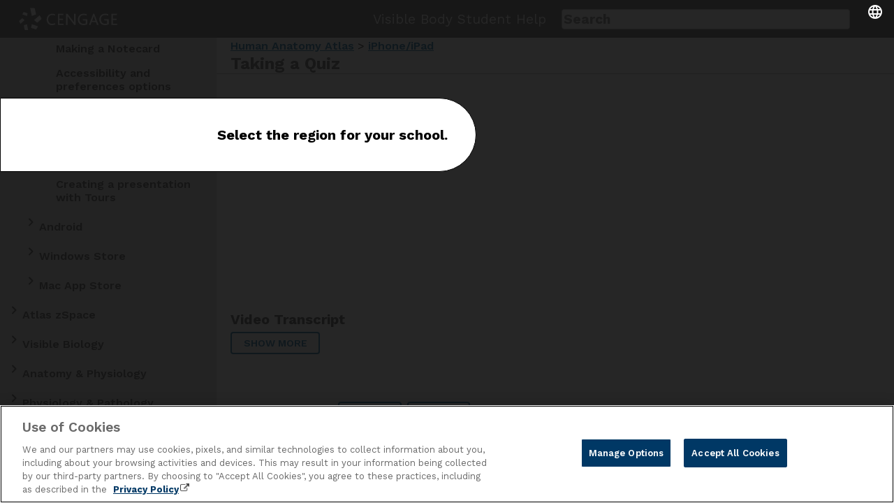

--- FILE ---
content_type: text/html
request_url: https://help.cengage.com/visible-body/student/visible-body/atlas-take-quiz-ipad.html
body_size: 4962
content:
<!DOCTYPE html
  SYSTEM "about:legacy-compat">
<html lang="en">
   <head>
      <meta charset="UTF-8">
      <meta name="copyright" content="(C) Copyright 2026">
      <meta name="generator" content="DITA-OT">
      <meta name="keywords" content="getting started, Visible Body">
      <meta name="topicsubjects-olp" content="Visible Body">
      <meta name="topicsubjects-topic" content="getting started">
      <title>Visible Body: Taking a Quiz</title>
      <meta name="viewport" content="width=device-width, initial-scale=1.0">
      <meta name="data-rootPath" content="../">
      <link href="../toc.html" rel="index">
      <script>(function(){ var d = document, h = d.location.hostname,
        p = (h=='internal-user-docs.test.office.webassign.net') ? d.location.pathname.replace(/\/out\/.*$/,'/out/js/')
        : (h.match(/^(www\.)?(webassign|wa-staging)\.net/)) ? '/manual/js/' : '/js/',
        g = d.createElement('script'), s = d.getElementsByTagName('script')[0]; g.type = 'text/javascript'; g.async = true;
        g.src = p + 'cshredirects.js'; s.parentNode.insertBefore(g, s); })();</script>
      
      <script>(function(w,d,s,l,i){
w[l]=w[l]||[];w[l].push({'gtm.start':new Date().getTime(),event:'gtm.js'});
var f=d.getElementsByTagName(s)[0],j=d.createElement(s),dl=l!='dataLayer'?'&l='+l:'';
j.async=true;j.src='https://www.googletagmanager.com/gtm.js?id='+i+dl;
f.parentNode.insertBefore(j,f);})(window,document,'script','dataLayer','GTM-5ZZ9XQ9');</script>
      <script> var _aaq = window._aaq || (window._aaq = []);
(function(){
  var env = (document.location.host == 'help.cengage.com' ? 'prod' : 'dev'),
      source = '//cdn.evgnet.com/beacon/cengagelearning/' + (env == 'prod' ? 'cengage_com' : 'dev') + '/scripts/evergage.min.js',
      d = document, g = d.createElement('script'), s = d.getElementsByTagName('script')[0];
      g.type = 'text/javascript'; g.async = true;
      g.src = document.location.protocol + source;
      s.parentNode.insertBefore(g, s);
})(); </script>
      
      <script src="../js/h5help.js" defer></script><link rel="stylesheet" type="text/css" href="../style/commonltr.css">
      <link rel="stylesheet" type="text/css" href="../style/h5help.css">
   </head>
   <body id="atlas-take-quiz-ipad">
      <header role="banner">
         <noscript><iframe src="https://www.googletagmanager.com/ns.html?id=GTM-5ZZ9XQ9" height="0" width="0" style="display:none;visibility:hidden"></iframe></noscript><script src="../js/analytics.js"></script><div class="header-bar rms">
            <div class="brand_header">
               <a href="https://www.cengage.com" class="logo cengage">Cengage</a>
               </div>
            <div class="helptitle"><span class="help_name">Visible Body Student Help</span><a href="#ariaid-title1" class="hidden508nav" tabindex="1">Skip to main content.</a></div>
            <div class="ditasearch" data-searchroot="../"></div><script src="../ditasearch.js"></script><div class="helpfilters"></div>
            <div class="helpnotification closed" role="alert"></div><script src="../js/headerbar.js"></script></div>
      </header>
      <nav class="toc rms" role="navigation" id="toc" aria-label="Contents">
         <ul>
            
            <li style="text-align: center;">Loading the navigation...<br><span class="spinner" aria-label="loading"> </span></li>
            </ul>
      </nav>
      <div id="sizer" class="slideright" alt="Show or hide the contents"><span class="ua_control"></span></div>
      <main role="main">
         <article role="article" aria-labelledby="ariaid-title1">
            <h1 class="title topictitle1" id="ariaid-title1">Taking a Quiz</h1>
            <nav role="breadcrumbs">
               <div><a class="link" href="../visible-body/human-anatomy-atlas.html">Human Anatomy Atlas</a>&nbsp;&gt; <a class="link" href="../visible-body/human-anatomy-atlas-ipad.html">iPhone/iPad</a></div>
            </nav>
            <div class="articlebody">
               <div class="body">
                  <object data="https://www.youtube.com/embed/Hsy25WR2hoM" height="315" width="560">
                     
                     </object>
                  
                  <section class="section collapse">
                     <h2 class="title sectiontitle">Video Transcript</h2>
                     
                     <p class="p">Quizzes are organized by system.</p>
                     
                     <p class="p"> Once in a quiz, you will be asked to select a structure and submit an answer.</p>
                     
                     <p class="p"> In some cases, you may have to rotate around the model, or even hide structures,
                        to
                        locate the correct answer.</p>
                     </section>
                  </div>
               <nav role="navigation" class="related-links">
                  <div class="linklist">
                     <ul class="linklist"></ul>
                  </div>
               </nav>
            </div>
         </article>
      </main>
   </body>
</html>

--- FILE ---
content_type: text/css
request_url: https://help.cengage.com/visible-body/student/style/h5help-default.css
body_size: 31348
content:
@charset "UTF-8";
@import url('headerbar.css');
/* ============================== HELP APP SPECIFIC ============================== */
html,
body,
form,
fieldset,
p,
div,
h1,
h2,
h3,
h4,
h5,
h6 { -webkit-text-size-adjust:none; }
html,
body,
button,
input,
select,
textarea,
.h1, .h2, .h3, .h4, .h5, .h6, h1, h2, h3, h4, h5, h6 {
    font-family: var(--font-default);
}
.h1, .h2, .h3, .h4, .h5, .h6, h1, h2, h3, h4, h5, h6 { color: var(--color-hx) }
body {
    margin: 0;
    overflow: hidden;
    height: 100vh;
    width: 100vw;
    display: grid;
    grid: "header header" auto  "toc topic" 1fr "toc footer" auto / 310px 1fr;
}
body.quickstart { grid: "header header" auto  "toc topic" 1fr "toc footer" auto / 0 1fr; }
body > header[role='banner'] { grid-area: header; overflow: hidden; }
body > nav#toc               { grid-area: toc; }
body > main                  { grid-area: topic; height: 100%; overflow: hidden; }
body > footer                { grid-area: footer; }
body > main > article {
    height: 100%;
    display: grid;
    grid: "breadcrumbs" auto "topictitle" auto "topicbody" 1fr / 1fr;
}
article > nav[role="breadcrumbs"] { grid-area: breadcrumbs; }
article > h1.topictitle1        { grid-area: topictitle; }
article > div.articlebody       { grid-area: topicbody; height: 100%; overflow: auto; }
div.articlebody {
    padding: 0 20px 20px 20px;
    box-sizing: border-box;
    color: #3f3f3f;
}
div.articlebody > * { max-width: 41rem; }
article > h1.title.topictitle1 {
    border-bottom: 1px solid #bfbfbf;
    margin: 0;
    color: #575757;
    font-size: 1.5rem;
    padding: 0px 20px;
}

/* =============================== OVERRIDE PLUGIN FONTS =============================== */
html,
body,
button,
input,
select,
textarea {
    font-weight: 400;
    margin: 0;
}

/* =============================== NAVIGATION / LINKS =============================== */
main a,
.body a,
footer nav a,
.nextlink a.link,
.previouslink a.link,
.prereqlinks a.link,
nav[role="breadcrumbs"] a,
a.termlink,
a.xref,
.related-links ul li a,
.related-links ul li a:link,
.related-links ul li a:visited,
.related-links ul li a.xref:link,
.related-links ul li a.xref:visited {
    text-decoration: underline;
    font-weight: 600;
    word-wrap: break-word;
    color: #006298;
    position: relative; /* needed for breadcrumb style */
    padding: 3px 0px;
}
main a.termnolink,
main a.termnolink:hover,
main a.termnolink:focus {
    text-decoration: none;
    font-weight: inherit;
    color: inherit;
}
a[target="_blank"]:after {
    content: " external link";
    background-image: url(img/external-link.svg);
    background-image: url(img/external-link.png);
    background-repeat: no-repeat;
    display: inline-block;
    margin-left: 2px;
    width: 13px;
    height: 13px;
    text-indent: -10000px;
    background-size: cover;
}
a[href*='.pdf']:before {
    content: " PDF";
    background-image: url(img/pdf-icon.svg);
    background-repeat: no-repeat;
    display: inline-block;
    text-indent: -10000px;
    margin-right: 1px;
    width: 1rem;
    height: 1rem;
    background-size: contain;
}
nav[role="breadcrumbs"] {
    padding: 2px 20px;
    margin: 0;
    font-size: initial;
    font-weight: lighter;
}

main a:hover,
main a:focus,
.body a:hover,
.body a:focus,
footer nav a:hover,
footer nav a:focus,
.nextlink a.link:hover,
.nextlink a.link:focus,
.previouslink a.link:hover,
.previouslink a.link:focus,
.prereqlinks a.link:hover,
.prereqlinks a.link:focus,
.related-links ul li a:hover,
.related-links ul li a:focus,
.related-links ul li a:link:hover,
.related-links ul li a:link:focus,
.related-links ul li a:visited:hover,
.related-links ul li a:visited:focus,
nav[role="breadcrumbs"] a:hover,
nav[role="breadcrumbs"] a:focus,
a.termlink:hover,
a.termlink:focus,
a.xref:hover,
a.xref:focus { 
    color: #00a9e0; 
    outline: var(--color-focus) dotted 2px;
    outline-offset: 3px;
    }
.related-links {
    clear: both;
    margin-top: 1em;
}
dl.prereqlinks dd { margin-left: 0px; }

/* Child links */
ul.ullinks {
    padding-left: 0px;
    border-top: 1px solid #bfbfbf;
}
ol.olchildlinks {
    list-style-type: decimal;
    border-top: 1px solid #bfbfbf;
}
strong { font-weight: 600; } /* needed for ff */
.hidden { display: none !important; }

/* scrollbar looks odd between TOC and topic on desktop rendering in Chrome, so: */
::-webkit-scrollbar {
    width: 15px;
    height: 15px;
    background: rgba(255, 255, 255, 0);
    border-width: 0 1px;
    border-style: none solid;
    border-color: rgba(110, 110, 110, 0.25);
}
::-webkit-scrollbar-thumb {
    border-radius: 10px;
    background-color: rgba(110, 110, 110, 0.25);
    /* the following create "padding" for thumb */
    border: 4px solid transparent;
    background-clip: padding-box;
}
#toc {
    --icon-size: 24px;
    --item-padding: 8px;
    padding: var(--item-padding) 0;
    background: var(--color-toc-background);
    color: var(--color-toc);
    overflow-y: auto;
    height: calc(100% - var(--item-padding) - var(--item-padding));
}
#toc a {
    text-decoration: none;
    color: inherit;
    font-weight: 600;
    margin: 0;
    display: inline-block;
    padding: var(--item-padding) var(--item-padding) var(--item-padding) 0;
    vertical-align: top;
}
#toc li[aria-expanded] > a {
    width: calc(100% - var(--item-padding));
}
#toc li[aria-current] > a {
    background: var(--color-primaryInverse);
    border-left: 4px solid var(--color-primary);
}
#toc li.notExpandable[aria-current] > a {
    padding-left: calc(var(--icon-size) + var(--item-padding) - 4px);
}

#toc a:hover {
    background: var(--color-focusInverse);
}
#toc li:focus, #toc li:focus:active {
    outline: none;  /* override */
}
#toc li:focus > a,
#toc li:focus:active > a,
#toc li > a:focus,
#toc li > a:focus:active {
    outline: 2px solid var(--color-toc-focus);
    outline-offset: -2px;
}

#toc ul {
    margin: 0;
    padding: 0;
}
#toc ul li {
    list-style-type: none;
    margin: 0;
}
#toc ul li ul { padding: 0 0 0 var(--icon-size); }
#toc li[aria-expanded="false"] > ul,
#toc li[aria-expanded="false"] > a > svg.icon > path.expanded,
#toc li[aria-expanded="true"]  > a > svg.icon > path.collapsed {
    display: none;
}
#toc li[aria-expanded] > a > svg.icon {
    cursor: pointer;
    float: inline-start;
    margin-top: -2px;
    padding-left: var(--item-padding);
}
#toc li[aria-current][aria-expanded] > a > svg.icon {
    padding-left: calc(var(--item-padding) - 4px);
}
#toc li.notExpandable > a {
    padding-left: calc(var(--icon-size) + var(--item-padding));
    width: calc(100% - var(--icon-size) - var(--item-padding) - var(--item-padding));
}
div[role="breadcrumbs"] { flex: 0 0 auto; }

/* IE header */
_:-ms-fullscreen,
:root .ditasearch { flex: 0 1 auto; }
.ditasearch input[type="text"] {
    font-size: 1.2rem !important;
    border-radius: 4px;
    height: auto;
    font-weight: 700;
    color: #444444;
   }
.ditasearch input {
    width: 98% !important;
    box-sizing: border-box;
    padding: 5px;
    border: none;
}
.ditasearch nav {
    max-width: 600px !important;
    max-height: 40vh !important;
    overflow-y: auto !important;
    background: #545454 !important;
    position: absolute;
    z-index: 9999;
    opacity: 1;
    border: 0 !important;
    border-radius: 0 4px 4px 4px;
    box-shadow: 0 0 20px rgba(0, 0, 0, 0.1);
    padding: 0 !important;
    box-sizing: border-box;
    transition: all 0.2s linear;
    width: auto !important;
}
.ditasearch nav ol {
    padding: 14px !important;
    min-height: 20px;
    -webkit-overflow-scrolling: touch;
    list-style-type: none;
}
.ditasearch > nav > ol > li {
    cursor: pointer;
    padding: 14px !important;
    border-radius: 4px;
    background: #484848;
}
.ditasearch nav ol li { margin-bottom: 8px; }
.ditasearch > nav > ol > li.dsselected,
.ditasearch nav ol li:focus,
.ditasearch nav ol li:hover { background-color: #ffffff !important; }
.ditasearch > nav > ol > li.dsselected a,
.ditasearch > nav > ol > li.dsselected p,
.ditasearch nav ol li:focus a,
.ditasearch nav ol li:focus p,
.ditasearch nav ol li:hover a,
.ditasearch nav ol li:hover p { color: #3f3f3f !important; }
.ditasearch nav ol li:active {
    -webkit-transition: all 0.1s linear;
    -moz-transition: all 0.1s linear;
    -o-transition: all 0.1s linear;
    transition: all 0.1s linear;
    background: #006298 !important;
    color: white !important;
}
.ditasearch nav ol li:active a,
.ditasearch nav ol li:active p { color: #ffffff !important; }
.ditasearch nav ol li a {
     color: #ffffff;
    display: block;
    width: auto;
    margin-bottom: 10px;
    border-radius: 4px 4px 0 0;
    text-decoration: none;
    font-weight: 700;
}
.ditasearch nav ol p {
    font-size: 1rem;
    font-style: normal;
    font-weight: normal;
    color: #ffffff;
    background: none;
}
.ditasearch nav.dspending {
    -webkit-transition: all 0.05s linear;
    -moz-transition: all 0.05s linear;
    -o-transition: all 0.05s linear;
    transition: all 0.05s linear;
    opacity: 0;
}
.no-svg img[src="h5help/img/ua_sprite.svg"],
.no-svg span.ua_control { background-image: url(../img/ua_sprite.png); }

/* ====================================== TOC+TOPIC RESPONSIVE ======================================== */
div#sizer { display: none; }
nav#toc,
div#sizer,
main,
body > footer { transition: left .5s; }
@media screen and (max-width: 800px) {
    nav#toc,
    main > article { width: calc(100vw - 30px); }
    div#sizer {
        display: block;
        grid-area: sizer;
        height: 100%;
        width: 30px;
        padding: 0px;
        cursor: pointer;
        background-color: var(--color-toc-focus);
    }
    body {
        grid: "header header ." auto "toc sizer topic" 1fr "toc sizer footer" auto / calc(100vw - 30px) 30px calc(100vw - 30px);
    }
    body > footer { grid-area: footer; }
    nav#toc,
    div#sizer,
    main,
    body > footer {
        position: relative;
        left: calc(30px - 100vw);
    }
    body.showtoc > nav#toc,
    body.showtoc > div#sizer,
    body.showtoc > main,
    body.showtoc > footer { left: 0px; }
}
::-webkit-input-placeholder,
::-moz-placeholder,
:-ms-input-placeholder,
input:-moz-placeholder { color: #999; }

[tabindex] { outline: none; }

/* ====================================== Flagging ====================================== */
.platform-ipad:before {
    content:'iPad only: ';
    font-weight: 600;
}
.otherprops-draft {
    color: #933 !important;
    border: 1px dashed #933;
}
.otherprops-draft:before {
    content:'DRAFT';
    padding: 2px;
    margin: 0px;
    background-color: #933;
    color: #FFF;
    font-weight: 600;
    border-radius: 0px 12px 12px 0px;
}

/* ====================================== CONTENT ====================================== */
.troubleSolution:nth-last-child(1){
    border-top: none;
}
.body > section > ol.steps {
    padding-bottom: .01rem;
}
article.nested1,
section + .troubleSolution,
.troubleSolution + .troubleSolution { 
    border-top: 1px solid #bfbfbf; 
    }
.section > h2.sectiontitle,
article.nested1 > .title,
dt.prereq,
.example > h2.sectiontitle {
    color: inherit;
    font-size: 1.25rem;
    font-weight: 800;
    margin-left: 0;
}
.sectiontitle { color: inherit; }
h3.sectiontitle,
h3.topictitle3,
.example > h3.sectiontitle {
    font-size: 1.15em;
    font-weight: 600;
}
h4.sectiontitle {
    font-weight: 800;
    font-size: 1rem;
}
.abstract,
p.shortdesc {
    font-size: 1.25rem;
    margin: 20px 0 28px 0;
}
pre.codeblock {
    /* respect whitespace but wrap to available width */
    white-space: pre-wrap;
    border: 1px solid #d0d3d4 !important;
    box-shadow: 0 0 2px #d0d3d4;
    border-radius: 4px;
    padding: 1em;
    box-sizing: border-box;
}
table pre.codeblock {
    border: none !important;
    box-shadow: none;
    padding: 0em;
}
pre.msgblock,
samp.msgph {
    /* Wrap normally + collapse sequences of whitespace */
    white-space: normal;
    font-family: inherit;
    font-weight: 600;
}
pre.msgblock {
    white-space: pre-line;
    border: 1px solid #c0c0c0;
    padding: 2px 4px;
}
span.apiname { font-weight: bold; }
p.stepsection { font-weight: bold; }

div.note code.keyword{
    color: inherit;
}

.no-wrap{
    white-space: nowrap;
}
/*  ========================= Show More / Show Less ============================= */
.collapse > button.collapseToggle:hover,
.collapse > button.collapseToggle:active {  
    background-color: #e5eff4;
    color: #004165;
    border-color: #004165;    
}

.collapse > button.collapseToggle:focus{
    background-color: #e5eff4;
    color: #004165;
    border-color: #004165;
    outline-offset: 3px;
    outline: #fa6600 dotted 2px; 
}

.collapse > button.collapseToggle {
    border-radius: 4px;
    background-color: white;
    display: block;
    text-transform: uppercase;
    font-size: .9rem;
    font-weight: 600;
    height: 2rem;
    color: #006298;
    border: 2px solid #006298;
    width: 8rem;
    margin: .4rem 0;
    overflow: hidden;
}

.collapse > button.collapseToggle > span.showless { display: inline; }
.collapse > button.collapseToggle > span.showmore { display: none; }
.collapse.collapsed > button.collapseToggle > span.showless { display: none; }
.collapse.collapsed > button.collapseToggle > span.showmore { display: inline; }

.collapse.collapsed > button.collapseToggle ~ * {
    display: none;
}

/* =================================== Definition Lists =================================== */
dl.dl {
    display: grid;
    grid-gap: 1rem;
    grid-template-columns: 25% calc(75% - 1rem);
    margin-top: 1rem;
    margin-bottom: 1rem;
}
dt.dlterm {
    vertical-align: top;
    grid-column-start: 1;
    font-weight: 600;
}
dd.dd {
   vertical-align: top;
   grid-column-start: 2;
   margin-left: 0px;
}
dd.dd ul,
dd.dd li.li { margin-top: 0px; }
dd.dd p.p { margin-top: 0px !important; }
li.step dd.dd p.p { margin-top: 0px !important; }
dd.dd.ddexpand,
dd.dd.ddexpand dl.dl { margin-top: 0px; }
dd.dd > dl.dl {
    margin-bottom: 0px;
    margin-left: -8rem;
}
dl.dl > dd.dd:first-child > dl.dl { margin-top: 3rem; }
dl[compact] > dt.dlterm { text-align: left; }
td > dl:first-child > dt:first-child { margin-top: 0px; }
td > dl > dd { margin-left: 0px; }
@media screen and (max-width: 500px) {
    dl.dl { display: block; }
    dt.dlterm { display: block; }
    dd.dd {
        display: block;
        margin: .5rem 0px;
    }
    dd.dd dl.dl { margin-left: 2rem; }
}
/* =================================== Notes =================================== */
.note {
    border-radius: 4px;
    background: #87d6f8;
    overflow: hidden;
    align-items: center;
    padding: 10px;
}
.note .note__title {
    padding: 4px 0;
    position: relative;
    display: block;
    width: 100%;
}
.note ul {
    margin: 0;
    padding: 0px 30px;
}
div.note a.xref,
div.note a.termlink,
div.note a.termlink:hover,
div.note a.termlink:active { color: inherit; }
tbody .fig {
    display: flex;
    justify-content: center;
    box-shadow: none;
}
tbody .fig img { width: auto; }
div.note.important {
    background: #E70000;
    color: white;
}
div.tip {
    background: #92278f;
    color: white;
}
div.fastpath {
    background: #3A8200;
    color: white;
}

/*  Lists */
ul.ul { list-style-type: disc; }
ul li,
ol li { list-style-image: none; }
li.li, li.li p {
    margin-top: 0.75em;
    margin-bottom: 0.75em;
}

ul[compact] li, ul[compact] li p,
ol[compact] li, ol[compact] li p,
.stentry ul li, .stentry ul li p,
.stentry ol li, .stentry ol li p {
    margin-top: .25em;
    margin-bottom: .25em;
}

ul.sl.simple {
    padding-left: 0px;
}

/* Steps and substeps */
ol.steps,
ol.substeps { list-style-type: none; }
ol.steps { margin: 1.75em 0; }
li.step,
li.substep { position: relative; } /* so number can be positioned absolutely relative to step */
ol.steps > li.step:before,
ol.substeps > li.substep:before,
.li.step.p ol.substeps > li.substep:before {
    display: inline-block;
    position: absolute;
    left: -1.5rem;
    font-weight: 700;
    color: white;
    background: #757575;
    width: 1.25rem;
    height: 1.25rem;
    text-align: center;
    line-height: 1.2rem;
    border-radius: 50%;
}
ol.steps > li.step { counter-increment: steps 1; }
ol.steps > li.step:before { content: counter(steps) " "; }
.li.step.p ol.substeps > li.substep:before { content: counter(steps) " "; }
ol.substeps > li.substep:before { 
    content: counter(substeps, lower-alpha) " "; 
    background: #dfdfdf; 
    color: #3f3f3f;
}
li.step p.p { margin: 0.5em 0 !important; }
ol.steps:not([start]),
ol.steps[start='1'] { counter-reset: steps; }
ol.steps[start='2']  { counter-reset: steps 1; }
ol.steps[start='3']  { counter-reset: steps 2; }
ol.steps[start='4']  { counter-reset: steps 3; }
ol.steps[start='5']  { counter-reset: steps 4; }
ol.steps[start='6']  { counter-reset: steps 5; }
ol.steps[start='7']  { counter-reset: steps 6; }
ol.steps[start='8']  { counter-reset: steps 7; }
ol.steps[start='9']  { counter-reset: steps 8; }
ol.steps[start='10'] { counter-reset: steps 9; }
ol.steps[start='11'] { counter-reset: steps 10; }
ol.steps[start='12'] { counter-reset: steps 11; }
ol.steps[start='13'] { counter-reset: steps 12; }
ol.steps[start='14'] { counter-reset: steps 13; }
ol.steps[start='15'] { counter-reset: steps 14; }
ol.steps[start='16'] { counter-reset: steps 15; }
ol.steps[start='17'] { counter-reset: steps 16; }
ol.steps[start='18'] { counter-reset: steps 17; }
ol.steps[start='19'] { counter-reset: steps 18; }
/* shouldn't need more than 19 */
ol.substeps { counter-reset: substeps; }
ol.substeps > li.substep { counter-increment: substeps; }
.li.step.p ol.substeps > li.substep { counter-increment: steps 1; }

/* checklist */
.ul.checklist { list-style-type: none; }
ul.checklist > li.li:before {
    content: "\2610";
    position: relative;
    right: 1.2em;
    width: 0;
    display: inline-block;
}

/* ======== lists in table cells — un-indent ======== */
td > ol.ol,
td > ul.ul { padding-left: 1.4em; }
td > ul.sl,
td > ul.simple { padding-left: 0em; }
td > ol.ol > li,
td > ul.ul > li { padding-left: .5em; }
td > ol.ol > li > *,
td > ul.ul > li > * { text-indent: 0em; }
/* First-level lists in tables in steps should be numeric, not alpha */
li.step table td > ol.ol[type="a"] { list-style-type: decimal; }

/* ================================================== */

/* Keyboard markup, currently unstyled */
span.uicontrol[class~="keyboard"] {   
}
span.uicontrol > img {
    padding-right: 0px;
    height: 1.2rem;
    vertical-align: baseline;
    position: relative;
    top: .15rem;
}
.fig {
    overflow: hidden;
    margin: 0.5em 0;
    border-radius: 4px;
}
.fig figcaption {
	font-weight: 600;
	color: inherit;
	margin-bottom: 0.25em;
}
.fig img {
    max-width: 100%;
    height: auto;
}
div.fig.figborder,
iframe.object,
object {
    display: inline-block;
    max-width: 100%;
}
.figborder { border: none !important; }
.figborder img {
    border: 1px solid #d0d3d4 !important;
    box-shadow: 0 0 2px #d0d3d4;
    border-radius: 4px;
}
div.fig.figsides {
    display: inline-block;
    border: none !important;
}
.figsides { border: none !important; }
.figsides img {
    border-left: 1px solid #d0d3d4 !important;
    border-right: 1px solid #d0d3d4 !important;
}
div.fig.top {
    display: inline-block;
    border: none !important;
}
.figtop,
.figbottom,
.figtopbot { border: none !important; }
div.fig.bottom,
div.fig.topbot { display: inline-block; }
.figtop img { border-top: 1px solid #d0d3d4 !important; }
.figbottom img { border-bottom: 1px solid #d0d3d4 !important; }
.figtopbot img {
    border-top: 1px solid #d0d3d4 !important;
    border-bottom: 1px solid #d0d3d4 !important;
}
div.fig > img.image,
div.fig > embed.image { max-width: 100%; }
div.fig > img.image:active { max-width: none; }
div.fig.slide {
    width: 400px;
    background-color: #eee !important;
    border: 2px solid red;
    color: black !important;
    font-style: normal !important;
    padding: 0.25em !important;
    margin: 0.25em;
}
span.b { font-weight: bold; }
.term { font-style: italic; }
.termnolink > .term { font-style: inherit; }
div.prereq { margin-left: 0 !important; }
.ExampleRed { color: red; }
.Math { font-family: var(--font-math); }
.overline { text-decoration: overline; }
span.uicontrol { font-weight: 600; }
th span.uicontrol,
h1 span.uicontrol,
h2 span.uicontrol,
th samp.msgph,
h1 samp.msgph,
h2 samp.msgph,
.title > span.uicontrol,
span.wintitle { font-weight: inherit; }

/* ====================================== TABLES ====================================== */
table.table,
table.simpletable,
table.choicetable {
    margin: 1em 0;
    border-radius: 2px;
    overflow: hidden;
}
table.table,
table.table tr,
table.table td,
table.table th,
table.simpletable,
table.simpletable tr,
table.simpletable td,
table.simpletable th,
table.choicetable,
table.choicetable tr,
table.choicetable td,
table.choicetable th {
    border: none;
    text-align: left;
    vertical-align: top;
}
table.table,
table.simpletable,
table.choicetable { border: none; }
th,
td { padding: 14px 10px; }
thead tr th {
    color: white;
    background: #006298;
}
table.choicetable tbody th.stentry {
    background: #006298;
    color: #3f3f3f;
}
tbody .strow:nth-child(odd) th.stentry {
    background: #f7f7f7;
    color: #3f3f3f;
}
tbody .strow:nth-child(even) th.stentry {
    background: #dfdfdf;
    color: #3f3f3f;
}
tr:nth-child(odd) td { background: #f7f7f7; }
tr:nth-child(even) td { background: #dfdfdf; }
tbody td { background: #f7f7f7 }
table.table td > *:first-child,
table.table td > strong > *:first-child,
table.table td > * > li:first-child,
table.table th > *:first-child,
table.simpletable td > *:first-child,
table.simpletable td > strong > *:first-child,
table.simpletable td > * > li:first-child,
table.simpletable th > *:first-child,
table.choicetable td > *:first-child,
table.choicetable td > strong > *:first-child,
table.choicetable td > * > li:first-child,
table.choicetable th > *:first-child {
    margin-top: 0 !important;
    margin-bottom: 0 !important;
}
table.table, 
table.simpletable, 
table.choicetable  { width: 100%; }
table.simpletable.expanse-page, 
table.simpletable.expanse-spread, 
table.choicetable.expanse-page, 
table.choicetable.expanse-spread, 
table.choicetable.expanse-column, 
pre.codeblock.expanse-page, 
figure.expanse-page,
table.simpletable.table--pgwide-1,
table.table.table--pgwide-1 { width: calc(100vw - 360px); }
table caption {
    text-align: left;
    font-weight: bold;
}

/* sticky header */
table.simpletable {
    position: relative;
    overflow: initial;
}

table.simpletable thead th {
    position: sticky;
    top: 0;
    z-index: 0;
}

/* ======= side by side sections ====== */
@media screen { div.bodydiv.sidebyside > div.section,
div.bodydiv.sidebyside > div.bodydiv { display: inline-block; margin-right: 30px; } }

/* ====================================== COPYRIGHT ====================================== */
body > footer {
    clear:both;
    border-top: 1px solid #bfbfbf;
    text-align: center;
    padding: 5px 20px 10px 20px;
}

/* ====================================== args.ftr ====================================== */
footer nav {
    text-align: center;
    margin-top: .5em;
}

footer nav ul {
    list-style-type: none;
}

footer nav ul li {
    display: inline-block;
}

footer nav ul li:first-of-type::after {
    content: " | "
   
}

/* ====================================== FUTURE ====================================== */
div.fn {
    font-size: .9rem !important;
    line-height: 10.5pt;
    width: 3in;
    border-top: 1px solid #ccc;
    clear:both;
    margin-top: 0 !important;

}
span.data.userdata { color: #0b79bd; }

/* ==================== API ==================== */
div.body.api div.example {
    margin: 0px 0px 4px -4px;
    background-color: #D8EED0;
    background: -webkit-linear-gradient(top,#D8EED0,#b6ccae);
    background: -moz-linear-gradient(left,#D8EED0,#b6ccae);
    background: linear-gradient(left,#D8EED0,#b6ccae);
    -webkit-border-radius: 6px;
    -moz-border-radius: 6px;
    border-radius: 6px;
    padding: 0px 4px;
    border: 1px solid #7AB362;
}
div.body.api div.example dd.dd { margin-left: 0px; }
@media screen and (min-width: 1199px) {
    div.body.api > div.bodydiv,
    div.body.api > div.example { width: 48%; vertical-align: top; float: right; }
}

/* ==================== MathJax ==================== */
div.MathJax_Display {
    text-align: left !important;
    margin: 0 !important;
}

/* ==================== Video Tutorial Scripts ==================== */
.vtscript[data-audience="internal"] {
    display: inline-block !important;
    color: white;
    background: #369;
    padding: 4px;
    -webkit-border-radius: 6px;
    -moz-border-radius: 6px;
    border-radius: 6px;
}
.vtscript[data-audience="internal"] a,
.vtscript[data-audience="internal"] a:link,
.vtscript[data-audience="internal"] a:visited { color: #A5D8FF; }
.vtscript th,
.vtscript td[id] { background: none; }
.small-caps { font-variant:small-caps; }

/* ======================= Custom Styles for Embedded User Assistance ======================= */
html > body.embeddedUA {
    margin: 0;
    overflow: hidden;
    height: 100vh;
    width: 100vw;
    display: grid;
    grid: "embeddedUA" 1fr / 1fr;
}
body.embeddedUA > header[role='banner'],
body.embeddedUA > nav#toc,
body.embeddedUA > div#sizer,
body.embeddedUA > main > article > nav[role="breadcrumbs"],
body.embeddedUA > footer { display: none; }
body.embeddedUA > main { 
    grid-area: embeddedUA; 
    height: 100vh; 
    overflow: hidden; 
    left: 0;
    width: 100vw;
    transition: left 0s;
}
body.embeddedUA > main > article {
    height: 100%;
    display: grid;
    grid: "topictitle" auto "topicbody" 1fr / 1fr;
    width: 100vw;
}
body.embeddedUA > main > article > h1.topictitle1 {
    grid-area: topictitle;
    font-size: 18px;
    font-family: "Open Sans Condensed", "Arial Narrow", sans-serif;
    padding: 8px 50px 8px 10px;
    color: #333;
}
body.embeddedUA > main > article > div.articlebody {
    grid-area: topicbody;
    height: 100%;
    overflow: auto;
    padding: 0 10px 10px 10px;
    color: #000000;
}
body.embeddedUA > main > article > div.articlebody,
body.embeddedUA div.body > p.shortdesc,
body.embeddedUA table.simpletable,
body.embeddedUA table.simpletable td,
body.embeddedUA table.simpletable th,
body.embeddedUA table.simpletable tr { font-size: 13px; font-style:normal; }
.onlyembeddedUA { display: none; }
body.embeddedUA .onlyembeddedUA { display: initial; }
body.embeddedUA *.notembeddedUA { display: none; }
body.embeddedUA div.body table td[headers] > strong { font-weight:normal; }
body.embeddedUA div.body span.data.userdata { color: #000000; font-weight: bold; }
body.embeddedUA > main > article > div.articlebody > div.feedback { display: none; }

/* Spinner */
@keyframes spinner-border { 100% {transform: rotate(360deg);} }
.spinner {
    animation: 0.75s linear 0s infinite normal none running spinner-border;
    border-color: rgb(0, 98, 152) transparent rgb(0, 98, 152) rgb(0, 98, 152);
    border-style: solid;
    border-width: 2px;
    border-image: none 100% / 1 / 0 stretch;
    border-radius: 50%;
    display: inline-block;
    height: 48px;
    width: 48px;
}

/* Styles for interactive learning content */
div[data-only] { display: none; }
.section.lcChallenge {
    font-family: var(--font-default);
    padding: 0px;
    border: 6px solid #d7d2c8;
    width: 520px;
    height: auto;
    overflow: hidden;
}
.fig.lcInteractionBase.lcSingleSelect {
    margin: 10px;
    padding: 0px;
    width: 500px;
    height: auto;
    -webkit-transition: margin 1s;
    -moz-transition: margin 1s;
    transition: margin 1s;
}
.fig.lcInteractionBase.lcSingleSelect.answered {
    margin-top: -215px;
    -webkit-transition: margin 1s;
    -moz-transition: margin 1s;
    transition: margin 1s;
}
.p.lcQuestionBase.lcQuestion {
    padding: 0px 4px;
    overflow:hidden;
    height: auto;
    -webkit-transition: height .5s, margin .5s;
    -moz-transition: height .5s, margin .5s;
    transition: height .5s, margin .5s;
}
.lcSingleSelectTitle {
    font-family: var(--font-default);
    font-size: 1rem;
    height: auto;
    background: #d7d2c8;
    color: #333;
    padding: 4px;
    margin-bottom: 0px;
}
.lcAnswerContent { display: inline-block; }
.lcAnswerContent > input[type="radio"] { display: none; }
.buttonified,
.lcAnswerContent > label {
    display: block;
    width: 190px;
    line-height: 42px;
    padding: 0 15px;
    background: #3A8200;
    border: 1px solid #3A8200;
    border-radius: 5px;
    overflow:hidden;
    text-align:center;
    vertical-align: middle;
    font-family: var(--font-default);
    font-size: 1rem;
    font-weight: 600;
    color: #ffffff;
}
a.xref.buttonified,
.xref.buttonified {
    color: #ffffff;
    width: 375px;
    margin-left: auto;
}
.buttonified:hover,
.lcAnswerContent > label:hover,
.buttonified:focus,
.lcAnswerContent > label:focus {
    background-color: #234f00;
    border-color: #234f00;
    cursor:pointer;
}
.buttonified:active,
.lcAnswerContent > label:active {
    background-color: #0c1c00;
    border-color: #0c1c00;
    cursor:pointer;
    color: #ffffff;
}
.buttonified > span,
.lcAnswerContent > label > span {
    display: inline-block;
    vertical-align: middle;
    line-height: 120%;
}
.fig.lcInteractionBase.lcSingleSelect.answered .lcAnswerContent > label {
    background: #dddddd; /* disabled gray */
    border-color: #dddddd; /* disabled gray */
    box-shadow: 1px 1px transparent;
    font-size: 13px;
    color: #aaaaaa; /*light gray*/
}
.fig.lcInteractionBase.lcSingleSelect.answered .lcAnswerContent > input[type="radio"]:checked + label {
    background: #0c1c00;
    border-color: #0c1c00;
    box-shadow: 1px 1px #6e6e6e;
    font-size: 14px;
    color: #ffffff;
}
.lcFeedback { display: none; }

/* @outputclass colors for symbols */
.color-red { color: red; }
.color-dd0000,
.color-d00 { color: #d00; }
.color-00aa00 { color: #0a0; }
.color-blue { color: blue; }

/* ============ MathJax 2.4 Formatting Bug ============ */
.MathJax nobr > span.math > span {border-left-width:0 !important}

@media print {
    body { margin: 0; height: auto; width: auto; display: block; }
    body > nav#toc { display: none; }
    body > main { height: auto; overflow:auto; }
    body > main > article { height: 100%; display: block; }
    main > article > nav[role="breadcrumbs"],
    main > article > div.articlebody nav.related-links { display: none; }
    main > article > div.articlebody { height: auto; overflow: auto; }
    
    div.feedback { display: none; }

    /* ====== print quickstart ====== */
    body.quickstart { font-size: 10pt; }
    body.quickstart > main > article > div.articlebody {
        column-width: 3in;
        column-rule: none;
        column-gap: 0.5in;
    }
    body.quickstart > main > article > div.articlebody > p.shortdesc {
        column-span: all;
        max-width: initial;
    }
    body.quickstart p.shortdesc, body.quickstart abstract { font-size: inherit; }
}

/* ========== Rules, Do/Don't ========== */
.step.rule {
    margin: 2em 0;
}
.do-dont-stepxmp, .do-dont.example {
    margin: .5em 0;
    display: grid;
    gap: .5em 1em;
    grid: auto / 3em 1fr;
}
strong.do-label, strong.dont-label {
    font-weight: bold;
    text-align: right;
}
.div.do, .div.dont {
}


--- FILE ---
content_type: application/javascript
request_url: https://help.cengage.com/visible-body/student/js/h5help.js
body_size: 19080
content:
const h5help = {
    params: {
                "help_name":"Visible Body Student Help",        "moddate":"2026-01-23",        "modyear":"2026",        "modmonth":"January",        "ownermeta":"Cengage, Inc."
    },
    embeddedUA: (parent.h5help) ? parent.h5help.embeddedUA || false: false,
    inframe: (window.location != window.parent.location),
    root: {
        path: "",
        depth: 1,
        init: function () {
            h5help.root.path = document.querySelector('head > meta[name="data-rootPath"]').getAttribute('content');
            h5help.root.depth = h5help.root.path.split("/").length;
            h5help.shortpath = window.location.pathname.split("/").slice(0 - h5help.root.depth).join("/");
        }
    },
    shortpath: "",
    forEachItem: function (collection, action) {
        for (var i = 0; i < collection.length; i++) {
            action(collection[i]);
        }
    },
    strings: {
        openfail: "Could not load resource",
        expand: "Click to expand",
        collapse: "Click to collapse",
        showmore: "Show more",
        showless: "Show less"
    },
    matchingAncestor: function (node, selector) {
        if (typeof node.matches == "function") {
            // modern browsers
            while ((node = node.parentNode) && ! node.matches(selector));
        } else if (typeof node.msMatchesSelector == "function") {
            // IE/older Edge
            while ((node = node.parentNode) && ! node.msMatchesSelector(selector));
        }
        return node;
    },
    getJSON: function (url, success, failure) {
        var xhttp = new XMLHttpRequest();
        xhttp.onreadystatechange = function () {
            if (this.readyState == 4) {
                // no callback if no response
                if (this.status == 200) {
                    this.json = JSON.parse(this.responseText);
                    success(this);
                } else if (this.status == 0) {
                    // noop
                } else {
                    console.warn(h5help.strings.openfail, url, this.status);
                    failure(this);
                }
            }
        };
        xhttp.open("GET", url, true);
        // asynchronous
        xhttp.send();
    },
    parseQuery: function () {
        var queryPairs = decodeURIComponent(window.location.search.slice(1)).split('&');
        var params = {
        };
        queryPairs.forEach(function (qp) {
            qp = qp.split('=');
            params[qp[0]] = qp[1];
        });
    },
    loadTopic: function (topic) {
        localStorage.removeItem('topiclocation');
        if (topic == null || topic.length == 0) {
            return;
        }
        window.location.assign(topic);
        h5help.currentTopic = topic;
    },
    topic: {
        init: function () {
            if (h5help.embeddedUA) {
                h5help.topic.initEmbeddedUA();
            } else {
                h5help.toc.load();
                h5help.topic.addPubCopyrightDates();
            }
            document.querySelectorAll("h1.title")[0].focus();
            h5help.topic.userdata.init();
            h5help.topic.interaction.init();
        },
        initEmbeddedUA: function () {
            document.querySelector("body").classList.add("embeddedUA");
        },
        userdata: {
            data: (parent.h5help && parent.h5help.userdata) ? parent.h5help.userdata: {
            },
            init: function () {
                h5help.forEachItem(document.querySelectorAll("span.data.userdata, a.data.userdata"), function (node) {
                    var dataname = node.getAttribute("name");
                    var dataval = h5help.topic.userdata.data[dataname];
                    if (typeof dataval == 'string' && dataval != '') {
                        switch (node.nodeName) {
                            case 'A':
                            node.setAttribute("href", dataval);
                            node.innerHTML = dataval;
                            break;
                            case 'SPAN':
                            node.innerHTML = dataval;
                            break;
                        }
                    } else {
                        node.classList.remove("userdata");
                    }
                });
            }
        },
        initJSON: function () {
            var datacontent =[];
            h5help.forEachItem(document.querySelectorAll("script[type='text/json'],div[data-type='text/json']"), function (node) {
                datacontent.push(node.innerHTML);
            })
            var datajoined = "{" + datacontent.join() + "}";
            h5help.topicJSON = JSON.parse(datajoined);
        },
        interaction: {
            eventoptions: false,
            init: function () {
                h5help.topic.initJSON();
                h5help.myInteractionPath = '';
                h5help.forEachItem(document.querySelectorAll("div.lcSingleSelect"), function (node) {
                    node.classList.add("hidden");
                })
                if (typeof (h5help.topicJSON.interactionpath) != 'undefined') {
                    h5help.topic.interaction.show(h5help.topicJSON.interactionpath.startwith);
                }
                // adjust h5help.topic.interaction.eventoptions based on support (mainly for IE)
                try {
                    var options = Object.defineProperty({
                    },
                    "once", {
                        get: function () {
                            h5help.topic.interaction.eventoptions = {
                                once: true
                            };
                        }
                    });
                    window.addEventListener("test", options, options);
                    window.removeEventListener("test", options, options);
                }
                catch (err) {
                    h5help.topic.interaction.eventoptions = false;
                }
            },
            interact: function (event) {
                var node = (event.target.nodeName == "LABEL") ? event.target: h5help.matchingAncestor(event.target, "label");
                h5help.forEachItem(h5help.matchingAncestor(node, "div.lcAnswerOptionGroup").querySelectorAll("div.lcAnswerContent"), function (item) {
                    item.classList.remove("checked");
                })
                h5help.matchingAncestor(node, "div.lcAnswerContent").classList.add("checked");
                h5help.matchingAncestor(node, "div.lcSingleSelect").classList.add("answered");
                var thispathstepid = h5help.matchingAncestor(node, "div.lcSingleSelect").getAttribute("id");
                var thispathstepval = node.parentNode.querySelector("input[type='radio']").getAttribute("value");
                h5help.myInteractionPath += thispathstepid + '=' + thispathstepval + ';';
                var i = 0;
                while ((i < h5help.topicJSON.interactionpath.paths.length) && !(h5help.topicJSON.interactionpath.paths[i].indexOf(h5help.myInteractionPath) == 0)) {
                    i++;
                }
                var restofpath = h5help.topicJSON.interactionpath.paths[i].substr(h5help.myInteractionPath.length).split(/[;=]/);
                if (restofpath[0] != 'endwith') {
                    h5help.topic.interaction.show(restofpath[0]);
                } else {
                    var newInteraction = '<div class="fig lcInteractionBase lcSingleSelect"' + ' id="' + restofpath[0] + '"><h2 class="title lcSingleSelectTitle ">Finished</h2>' + '<p style="text-align:center">Your topic will open in a few seconds.</p>' + '<p style="text-align:center"><span class="spinner"></span></p></div>';
                    h5help.topic.interaction.show(restofpath[0], newInteraction);
                    var a = setTimeout(function () {
                        h5help.loadTopic(restofpath[1]);
                    },
                    3000);
                }
            },
            show: function (iname, newInteraction) {
                var inameSelector = "div#" + iname + ".lcSingleSelect";
                if (typeof (newInteraction) == 'undefined') {
                    var thisInteraction = document.querySelector(inameSelector).outerHTML;
                    if (thisInteraction) {
                        document.querySelector(inameSelector).outerHTML = "";
                    }
                } else {
                    var thisInteraction = newInteraction;
                }
                // move the interaction to the end, unhide, add listeners
                var singles = document.querySelectorAll("div.lcSingleSelect");
                singles[singles.length - 1].insertAdjacentHTML("afterend", thisInteraction);
                h5help.forEachItem(document.querySelectorAll(inameSelector + " label"), function (node) {
                    node.addEventListener("click", h5help.topic.interaction.interact, h5help.topic.interaction.eventoptions);
                });
                document.querySelector(inameSelector).classList.remove("hidden");
            }
        },
        collapse: {
            init: function () {
                const buttonHTML = '<button type="button" class="collapseToggle">'
                    + '<span class="showmore">' + h5help.strings.showmore + '</span>'
                    + '<span class="showless">' + h5help.strings.showless + '</span></button>';
                const collapseTargets = document.querySelectorAll(
                    ".collapse > .cmd:first-of-type, *.collapse > .title:first-child");
                collapseTargets.forEach( collapseTarget => {
                    collapseTarget.insertAdjacentHTML("afterend", buttonHTML);
                    collapseTarget.parentNode.classList.add("collapsed");
                });
                document.querySelectorAll("button.collapseToggle").forEach( buttonToggle => {
                    buttonToggle.addEventListener("click", h5help.topic.collapse.showExpand);
                });
            },
            showExpand: function (event) {
                event.currentTarget.parentNode.classList.toggle("collapsed");
            }
        },
        addPubCopyrightDates: function () {
            var d = new Date();
            var copyrighttext = "© " + d.getFullYear() + " " + h5help.params.ownermeta;
            var head = document.querySelector("head");
            var copyrightmeta = '<meta name="rights" content="' + copyrighttext + '">';
            head.insertAdjacentHTML("afterbegin", copyrightmeta);
            var modmeta = '<meta name="DC.Date.Modified" content="' + h5help.params.moddate + '">';
            head.insertAdjacentHTML("afterbegin", modmeta);
            if (! h5help.embeddedUA) {
                if (! document.querySelector("body > footer")) {
                    document.querySelector("body").insertAdjacentHTML("beforeend", '<footer role="contentinfo"></footer>');
                }
                document.querySelector("body > footer").insertAdjacentHTML("beforeend",
                '<div class="copyright" role="contentinfo">' + copyrighttext + ' (revised ' + h5help.params.modmonth + ' ' + h5help.params.modyear + ')</div>');
            }
        }
    },
    toc: {
        load: function () {
            var tocurl = document.querySelector('head > link[rel="index"]').getAttribute('href');
            var tocreq = new XMLHttpRequest();
            tocreq.onreadystatechange = function () {
                if (this.readyState == 4) {
                    if (this.status == 200) {
                        var responseHTML = document.createElement("html");
                        responseHTML.innerHTML = this.responseText;
                        h5help.toc.init(responseHTML.querySelector("nav#toc > ul"));
                    } else if (this.status == 404) {
                        document.querySelectorAll("div#sizer, nav#toc, nav#topic-breadcrumbs, div.ditasearch")
                            .forEach( element => { element.remove(); } );
                    } else {
                        var err = document.createElement("ul");
                        err.innerHTML = "<li>Could not load the navigation<br/>(" + this.status + " " + this.statusText + ")</li>";
                        h5help.toc.init(err);
                    }
                }
            };
            tocreq.open("GET", tocurl, true);
            tocreq.send();
        },
        init: function (tocHTML) {
            const tocnav = document.querySelector("nav#toc");
            tocnav.replaceChild(tocHTML, tocnav.querySelector("ul"));
            tocnav.querySelectorAll("ul ul").forEach( (ul) => { ul.setAttribute("role","group") });
            tocnav.addEventListener("click", function (event) { ditasearch.cancel(); });
            tocnav.querySelectorAll("a").forEach( (a) => {
                a.setAttribute("tabindex","-1");
                const href = a.getAttribute("href"), external = (a.getAttribute("target") == "_blank");
                if (h5help.root.path != "" && href && ! external) { a.setAttribute("href", h5help.root.path + href); }
            });
            const tocnodes = document.querySelectorAll("nav#toc li");
            tocnodes.forEach( (li) => {
                const expandable = li.querySelector("li")!=null;
                li.setAttribute("role","treeitem");
                li.setAttribute("tabindex","-1");
                if (expandable) {
                    li.setAttribute("aria-expanded","false");
                    li.querySelector("a").insertAdjacentHTML("afterbegin", h5help.svg.expandcollapse);
                } else {
                    li.classList.add("notExpandable");
                }
                li.addEventListener("keydown", (event) => { h5help.toc.keyboardnav( event ) });
            });
            tocnodes[0].setAttribute("tabindex","0");
            document.querySelectorAll("nav#toc li > a > svg.icon").forEach( (icon) => {
                icon.addEventListener("click", (event) => {
                    event.preventDefault();
                    event.stopPropagation();
                    const li = event.currentTarget.closest('nav#toc li');
                    if (li.getAttribute("aria-expanded")=="false") { h5help.toc.expand( li ); }
                    else { h5help.toc.collapse( li ); }
                });
            });
            document.querySelector("div#sizer").addEventListener("click", h5help.toc.slide);
            h5help.toc.sync(h5help.root.path + h5help.shortpath);
        },
        sync: function (topicURL) {
            h5help.toc.slide({
                showtopic: true
            });
            const current = document.querySelector('nav#toc a[href="' + topicURL + '"]').closest('nav#toc li');
            current.setAttribute("aria-current","page");
            h5help.toc.expand( current.closest('nav#toc li[aria-expanded="false"]') );
            current.scrollIntoView();
        },
        keyboardnav: function (event) {
            // https://www.w3.org/WAI/ARIA/apg/patterns/treeview/examples/treeview-navigation/#kbd_label
            if (["Home","End","ArrowLeft","ArrowRight","ArrowUp","ArrowDown"," ","Enter","*"].includes(event.key)) {
                event.stopPropagation();
                event.preventDefault();
                const focused = event.currentTarget, exp = focused.getAttribute("aria-expanded"),
                    lis = document.querySelectorAll('nav#toc li');
                var newfocus = focused, fi = 0;
                while (fi < lis.length && lis[fi] != focused) { fi++; }
                switch(event.key) {
                    case "Home":        fi = -1;
                    case "ArrowDown":   for (let i = fi + 1; i < lis.length; i++) {
                                            if (h5help.isVisible(lis[i])) { newfocus = lis[i]; break; }
                                        }
                                        break;
                    case "End":         fi = lis.length;
                    case "ArrowUp":     for (let i = fi - 1; i > -1; i--) {
                                            if (h5help.isVisible(lis[i])) { newfocus = lis[i]; break; }
                                        }
                                        break;
                    case "ArrowRight":  if (exp=="false") { h5help.toc.expand(focused) }; break;
                    case "ArrowLeft":   if (exp=="true") { h5help.toc.collapse(focused) }; break;
                    case " ":
                    case "Enter":       focused.querySelector("a").click(); break;
                    case "*":           const ul = focused.closest("nav#toc ul");
                                        for (const li of ul.children) { h5help.toc.expand(li) };
                                        focused.scrollIntoView();
                                        break;
                    // lower priority: a-z navigate to next matching node
                }
                if ( newfocus && newfocus != focused ) { newfocus.focus(); }
            }
        },
        expand: function (li) {
                if ( li.getAttribute("aria-expanded") ) {
                    li.setAttribute("aria-expanded","true");
                    const unexpandedancestor = li.closest('nav#toc li[aria-expanded="false"]');
                    if (unexpandedancestor) { h5help.toc.expand( unexpandedancestor ) };
                }
        },
        collapse: function (li) {
                li.setAttribute("aria-expanded","false");
        },
        slide: function (event) {
            if (event.showtopic && event.showtopic == true) {
                document.querySelector("body").classList.remove("showtoc");
            } else {
                document.querySelector("body").classList.toggle("showtoc");
            }
        }
    },
    svg: {
        expandcollapse: '<svg aria-hidden="true" viewBox="0 0 24 24" class="icon" xmlns="http://www.w3.org/2000/svg" fill="currentColor" height="24" width="24">'
                +'<path class="expanded" d="M15.88 9.29L12 13.17 8.12 9.29a.9959.9959 0 00-1.41 0c-.39.39-.39 1.02 0 1.41l4.59 4.59c.39.39 1.02.39 1.41 0l4.59-4.59c.39-.39.39-1.02 0-1.41-.39-.38-1.03-.39-1.42 0z" fill-rule="evenodd"></path>'
                +'<path class="collapsed" d="M9.29 6.71c-.39.39-.39 1.02 0 1.41L13.17 12l-3.88 3.88c-.39.39-.39 1.02 0 1.41.39.39 1.02.39 1.41 0l4.59-4.59c.39-.39.39-1.02 0-1.41L10.7 6.7c-.38-.38-1.02-.38-1.41.01z" fill-rule="evenodd"></path>'
                +'</svg>'
    },
    isVisible: (typeof document.body.checkVisibility === "function")
                    ? function(element) { return element.checkVisibility(); }
                    : function(element) { return element.offsetParent === null; },
    inits: function () {
        h5help.root.init();
        h5help.parseQuery();
        h5help.topic.init();
        h5help.topic.collapse.init();
    }
};

if (document.readyState === "loading") {
    document.addEventListener("DOMContentLoaded", function () {
        h5help.inits();
    });
} else {
    // `DOMContentLoaded` already fired
    h5help.inits();
}